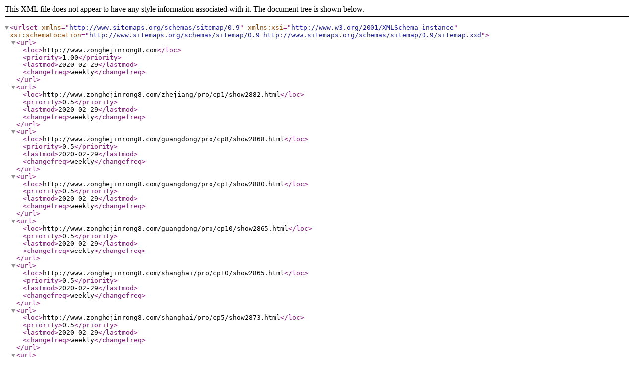

--- FILE ---
content_type: text/xml;charset=UTF-8
request_url: http://www.zonghejinrong8.com/35sq.xml
body_size: 17906
content:
<?xml version="1.0" encoding="UTF-8"?>
<urlset
    xmlns="http://www.sitemaps.org/schemas/sitemap/0.9"
    xmlns:xsi="http://www.w3.org/2001/XMLSchema-instance"
    xsi:schemaLocation="http://www.sitemaps.org/schemas/sitemap/0.9
       http://www.sitemaps.org/schemas/sitemap/0.9/sitemap.xsd">	
<url>
<loc>http://www.zonghejinrong8.com</loc>
<priority>1.00</priority>
<lastmod>2020-02-29</lastmod>
<changefreq>weekly</changefreq>
</url>
<url>
<loc>http://www.zonghejinrong8.com/zhejiang/pro/cp1/show2882.html</loc>
<priority>0.5</priority>
<lastmod>2020-02-29</lastmod>
<changefreq>weekly</changefreq>
</url>
<url>
<loc>http://www.zonghejinrong8.com/guangdong/pro/cp8/show2868.html</loc>
<priority>0.5</priority>
<lastmod>2020-02-29</lastmod>
<changefreq>weekly</changefreq>
</url>
<url>
<loc>http://www.zonghejinrong8.com/guangdong/pro/cp1/show2880.html</loc>
<priority>0.5</priority>
<lastmod>2020-02-29</lastmod>
<changefreq>weekly</changefreq>
</url>
<url>
<loc>http://www.zonghejinrong8.com/guangdong/pro/cp10/show2865.html</loc>
<priority>0.5</priority>
<lastmod>2020-02-29</lastmod>
<changefreq>weekly</changefreq>
</url>
<url>
<loc>http://www.zonghejinrong8.com/shanghai/pro/cp10/show2865.html</loc>
<priority>0.5</priority>
<lastmod>2020-02-29</lastmod>
<changefreq>weekly</changefreq>
</url>
<url>
<loc>http://www.zonghejinrong8.com/shanghai/pro/cp5/show2873.html</loc>
<priority>0.5</priority>
<lastmod>2020-02-29</lastmod>
<changefreq>weekly</changefreq>
</url>
<url>
<loc>http://www.zonghejinrong8.com/zibo/pro/cp1/show2883.html</loc>
<priority>0.5</priority>
<lastmod>2020-02-29</lastmod>
<changefreq>weekly</changefreq>
</url>
<url>
<loc>http://www.zonghejinrong8.com/shanxi/pro/cp10/show2865.html</loc>
<priority>0.5</priority>
<lastmod>2020-02-29</lastmod>
<changefreq>weekly</changefreq>
</url>
<url>
<loc>http://www.zonghejinrong8.com/jiangsu/pro/cp1/show2882.html</loc>
<priority>0.5</priority>
<lastmod>2020-02-29</lastmod>
<changefreq>weekly</changefreq>
</url>
<url>
<loc>http://www.zonghejinrong8.com/jiangsu/pro/cp10/show2865.html</loc>
<priority>0.5</priority>
<lastmod>2020-02-29</lastmod>
<changefreq>weekly</changefreq>
</url>
<url>
<loc>http://www.zonghejinrong8.com/liaoning/pro/cp2/show2879.html</loc>
<priority>0.5</priority>
<lastmod>2020-02-29</lastmod>
<changefreq>weekly</changefreq>
</url>
<url>
<loc>http://www.zonghejinrong8.com/zibo/pro/cp1/show2882.html</loc>
<priority>0.5</priority>
<lastmod>2020-02-29</lastmod>
<changefreq>weekly</changefreq>
</url>
<url>
<loc>http://www.zonghejinrong8.com/sichuan/pro/cp10/show2865.html</loc>
<priority>0.5</priority>
<lastmod>2020-02-29</lastmod>
<changefreq>weekly</changefreq>
</url>
<url>
<loc>http://www.zonghejinrong8.com/shandong/pro/cp3/show2877.html</loc>
<priority>0.5</priority>
<lastmod>2020-02-29</lastmod>
<changefreq>weekly</changefreq>
</url>
<url>
<loc>http://www.zonghejinrong8.com/liaoning/pro/cp8/show2868.html</loc>
<priority>0.5</priority>
<lastmod>2020-02-29</lastmod>
<changefreq>weekly</changefreq>
</url>
<url>
<loc>http://www.zonghejinrong8.com/shandong/pro/cp2/show2879.html</loc>
<priority>0.5</priority>
<lastmod>2020-02-29</lastmod>
<changefreq>weekly</changefreq>
</url>
<url>
<loc>http://www.zonghejinrong8.com/sichuan/pro/cp1/show2880.html</loc>
<priority>0.5</priority>
<lastmod>2020-02-29</lastmod>
<changefreq>weekly</changefreq>
</url>
<url>
<loc>http://www.zonghejinrong8.com/hebei/pro/cp10/show2865.html</loc>
<priority>0.5</priority>
<lastmod>2020-02-29</lastmod>
<changefreq>weekly</changefreq>
</url>
<url>
<loc>http://www.zonghejinrong8.com/hebei/pro/cp2/show2879.html</loc>
<priority>0.5</priority>
<lastmod>2020-02-29</lastmod>
<changefreq>weekly</changefreq>
</url>
<url>
<loc>http://www.zonghejinrong8.com/hebei/pro/cp5/show2873.html</loc>
<priority>0.5</priority>
<lastmod>2020-02-29</lastmod>
<changefreq>weekly</changefreq>
</url>
<url>
<loc>http://www.zonghejinrong8.com/pro/cp1/show2883.html</loc>
<priority>0.5</priority>
<lastmod>2020-02-29</lastmod>
<changefreq>weekly</changefreq>
</url>
<url>
<loc>http://www.zonghejinrong8.com/sichuan/pro/cp3/show2877.html</loc>
<priority>0.5</priority>
<lastmod>2020-02-29</lastmod>
<changefreq>weekly</changefreq>
</url>
<url>
<loc>http://www.zonghejinrong8.com/zhejiang/pro/cp10/show2865.html</loc>
<priority>0.5</priority>
<lastmod>2020-02-29</lastmod>
<changefreq>weekly</changefreq>
</url>
<url>
<loc>http://www.zonghejinrong8.com/shandong/pro/cp8/show2868.html</loc>
<priority>0.5</priority>
<lastmod>2020-02-29</lastmod>
<changefreq>weekly</changefreq>
</url>
<url>
<loc>http://www.zonghejinrong8.com/hebei/pro/cp1/show2882.html</loc>
<priority>0.5</priority>
<lastmod>2020-02-29</lastmod>
<changefreq>weekly</changefreq>
</url>
<url>
<loc>http://www.zonghejinrong8.com/liaoning/pro/cp3/show2877.html</loc>
<priority>0.5</priority>
<lastmod>2020-02-29</lastmod>
<changefreq>weekly</changefreq>
</url>
<url>
<loc>http://www.zonghejinrong8.com/shanghai/pro/cp8/show2868.html</loc>
<priority>0.5</priority>
<lastmod>2020-02-29</lastmod>
<changefreq>weekly</changefreq>
</url>
<url>
<loc>http://www.zonghejinrong8.com/jiangsu/pro/cp1/show2880.html</loc>
<priority>0.5</priority>
<lastmod>2020-02-29</lastmod>
<changefreq>weekly</changefreq>
</url>
<url>
<loc>http://www.zonghejinrong8.com/sichuan/pro/cp1/show2881.html</loc>
<priority>0.5</priority>
<lastmod>2020-02-29</lastmod>
<changefreq>weekly</changefreq>
</url>
<url>
<loc>http://www.zonghejinrong8.com/pro/cp5/show2873.html</loc>
<priority>0.5</priority>
<lastmod>2020-02-29</lastmod>
<changefreq>weekly</changefreq>
</url>
<url>
<loc>http://www.zonghejinrong8.com/pro/cp3/show2877.html</loc>
<priority>0.5</priority>
<lastmod>2020-02-29</lastmod>
<changefreq>weekly</changefreq>
</url>
<url>
<loc>http://www.zonghejinrong8.com/jiangsu/pro/cp2/show2879.html</loc>
<priority>0.5</priority>
<lastmod>2020-02-29</lastmod>
<changefreq>weekly</changefreq>
</url>
<url>
<loc>http://www.zonghejinrong8.com/xinwen/hyzx/show191.html</loc>
<priority>0.5</priority>
<lastmod>2020-02-29</lastmod>
<changefreq>weekly</changefreq>
</url>
<url>
<loc>http://www.zonghejinrong8.com/jiangsu/pro/cp3/show2877.html</loc>
<priority>0.5</priority>
<lastmod>2020-02-29</lastmod>
<changefreq>weekly</changefreq>
</url>
<url>
<loc>http://www.zonghejinrong8.com/liaoning/pro/cp1/show2883.html</loc>
<priority>0.5</priority>
<lastmod>2020-02-29</lastmod>
<changefreq>weekly</changefreq>
</url>
<url>
<loc>http://www.zonghejinrong8.com/zibo/pro/cp1/show2880.html</loc>
<priority>0.5</priority>
<lastmod>2020-02-29</lastmod>
<changefreq>weekly</changefreq>
</url>
<url>
<loc>http://www.zonghejinrong8.com/sichuan/pro/cp1/show2883.html</loc>
<priority>0.5</priority>
<lastmod>2020-02-29</lastmod>
<changefreq>weekly</changefreq>
</url>
<url>
<loc>http://www.zonghejinrong8.com/shandong/pro/cp5/show2873.html</loc>
<priority>0.5</priority>
<lastmod>2020-02-29</lastmod>
<changefreq>weekly</changefreq>
</url>
<url>
<loc>http://www.zonghejinrong8.com/zhejiang/pro/cp2/show2879.html</loc>
<priority>0.5</priority>
<lastmod>2020-02-29</lastmod>
<changefreq>weekly</changefreq>
</url>
<url>
<loc>http://www.zonghejinrong8.com/sichuan/pro/cp2/show2879.html</loc>
<priority>0.5</priority>
<lastmod>2020-02-29</lastmod>
<changefreq>weekly</changefreq>
</url>
<url>
<loc>http://www.zonghejinrong8.com/shanxi/pro/cp3/show2877.html</loc>
<priority>0.5</priority>
<lastmod>2020-02-29</lastmod>
<changefreq>weekly</changefreq>
</url>
<url>
<loc>http://www.zonghejinrong8.com/sichuan/pro/cp5/show2873.html</loc>
<priority>0.5</priority>
<lastmod>2020-02-29</lastmod>
<changefreq>weekly</changefreq>
</url>
<url>
<loc>http://www.zonghejinrong8.com/guangdong/pro/cp5/show2873.html</loc>
<priority>0.5</priority>
<lastmod>2020-02-29</lastmod>
<changefreq>weekly</changefreq>
</url>
<url>
<loc>http://www.zonghejinrong8.com/zibo/pro/cp2/show2879.html</loc>
<priority>0.5</priority>
<lastmod>2020-02-29</lastmod>
<changefreq>weekly</changefreq>
</url>
<url>
<loc>http://www.zonghejinrong8.com/pro/cp1/show2882.html</loc>
<priority>0.5</priority>
<lastmod>2020-02-29</lastmod>
<changefreq>weekly</changefreq>
</url>
<url>
<loc>http://www.zonghejinrong8.com/pro/cp10/show2865.html</loc>
<priority>0.5</priority>
<lastmod>2020-02-29</lastmod>
<changefreq>weekly</changefreq>
</url>
<url>
<loc>http://www.zonghejinrong8.com/hebei/pro/cp1/show2881.html</loc>
<priority>0.5</priority>
<lastmod>2020-02-29</lastmod>
<changefreq>weekly</changefreq>
</url>
<url>
<loc>http://www.zonghejinrong8.com/guangdong/pro/cp1/show2883.html</loc>
<priority>0.5</priority>
<lastmod>2020-02-29</lastmod>
<changefreq>weekly</changefreq>
</url>
<url>
<loc>http://www.zonghejinrong8.com/shanghai/pro/cp1/show2883.html</loc>
<priority>0.5</priority>
<lastmod>2020-02-29</lastmod>
<changefreq>weekly</changefreq>
</url>
<url>
<loc>http://www.zonghejinrong8.com/zhejiang/pro/cp5/show2873.html</loc>
<priority>0.5</priority>
<lastmod>2020-02-29</lastmod>
<changefreq>weekly</changefreq>
</url>
<url>
<loc>http://www.zonghejinrong8.com/pro/cp2/show2879.html</loc>
<priority>0.5</priority>
<lastmod>2020-02-29</lastmod>
<changefreq>weekly</changefreq>
</url>
<url>
<loc>http://www.zonghejinrong8.com/shanghai/pro/cp1/show2882.html</loc>
<priority>0.5</priority>
<lastmod>2020-02-29</lastmod>
<changefreq>weekly</changefreq>
</url>
<url>
<loc>http://www.zonghejinrong8.com/guangdong/pro/cp2/show2879.html</loc>
<priority>0.5</priority>
<lastmod>2020-02-29</lastmod>
<changefreq>weekly</changefreq>
</url>
<url>
<loc>http://www.zonghejinrong8.com/sichuan/pro/cp8/show2868.html</loc>
<priority>0.5</priority>
<lastmod>2020-02-29</lastmod>
<changefreq>weekly</changefreq>
</url>
<url>
<loc>http://www.zonghejinrong8.com/hebei/pro/cp3/show2877.html</loc>
<priority>0.5</priority>
<lastmod>2020-02-29</lastmod>
<changefreq>weekly</changefreq>
</url>
<url>
<loc>http://www.zonghejinrong8.com/hebei/pro/cp1/show2883.html</loc>
<priority>0.5</priority>
<lastmod>2020-02-29</lastmod>
<changefreq>weekly</changefreq>
</url>
<url>
<loc>http://www.zonghejinrong8.com/pro/cp3/show2878.html</loc>
<priority>0.5</priority>
<lastmod>2020-02-29</lastmod>
<changefreq>weekly</changefreq>
</url>
<url>
<loc>http://www.zonghejinrong8.com/shandong/pro/cp1/show2883.html</loc>
<priority>0.5</priority>
<lastmod>2020-02-29</lastmod>
<changefreq>weekly</changefreq>
</url>
<url>
<loc>http://www.zonghejinrong8.com/zhejiang/pro/cp1/show2880.html</loc>
<priority>0.5</priority>
<lastmod>2020-02-29</lastmod>
<changefreq>weekly</changefreq>
</url>
<url>
<loc>http://www.zonghejinrong8.com/zhejiang/pro/cp3/show2877.html</loc>
<priority>0.5</priority>
<lastmod>2020-02-29</lastmod>
<changefreq>weekly</changefreq>
</url>
<url>
<loc>http://www.zonghejinrong8.com/shandong/pro/cp1/show2882.html</loc>
<priority>0.5</priority>
<lastmod>2020-02-29</lastmod>
<changefreq>weekly</changefreq>
</url>
<url>
<loc>http://www.zonghejinrong8.com/pro/cp1/show2881.html</loc>
<priority>0.5</priority>
<lastmod>2020-02-29</lastmod>
<changefreq>weekly</changefreq>
</url>
<url>
<loc>http://www.zonghejinrong8.com/about/index/sid/639.html</loc>
<priority>0.5</priority>
<lastmod>2020-02-29</lastmod>
<changefreq>weekly</changefreq>
</url>
<url>
<loc>http://www.zonghejinrong8.com/zibo/pro/cp8/show2868.html</loc>
<priority>0.5</priority>
<lastmod>2020-02-29</lastmod>
<changefreq>weekly</changefreq>
</url>
<url>
<loc>http://www.zonghejinrong8.com/jiangsu/pro/cp5/show2873.html</loc>
<priority>0.5</priority>
<lastmod>2020-02-29</lastmod>
<changefreq>weekly</changefreq>
</url>
<url>
<loc>http://www.zonghejinrong8.com/zibo/pro/cp10/show2865.html</loc>
<priority>0.5</priority>
<lastmod>2020-02-29</lastmod>
<changefreq>weekly</changefreq>
</url>
<url>
<loc>http://www.zonghejinrong8.com/pro/cp1/show2880.html</loc>
<priority>0.5</priority>
<lastmod>2020-02-29</lastmod>
<changefreq>weekly</changefreq>
</url>
<url>
<loc>http://www.zonghejinrong8.com/shanxi/pro/cp2/show2879.html</loc>
<priority>0.5</priority>
<lastmod>2020-02-29</lastmod>
<changefreq>weekly</changefreq>
</url>
<url>
<loc>http://www.zonghejinrong8.com/pro/cp8/show2868.html</loc>
<priority>0.5</priority>
<lastmod>2020-02-29</lastmod>
<changefreq>weekly</changefreq>
</url>
<url>
<loc>http://www.zonghejinrong8.com/shanghai/pro/cp1/show2881.html</loc>
<priority>0.5</priority>
<lastmod>2020-02-29</lastmod>
<changefreq>weekly</changefreq>
</url>
<url>
<loc>http://www.zonghejinrong8.com/jiangsu/pro/cp8/show2868.html</loc>
<priority>0.5</priority>
<lastmod>2020-02-29</lastmod>
<changefreq>weekly</changefreq>
</url>
<url>
<loc>http://www.zonghejinrong8.com/zhejiang/pro/cp1/show2881.html</loc>
<priority>0.5</priority>
<lastmod>2020-02-29</lastmod>
<changefreq>weekly</changefreq>
</url>
<url>
<loc>http://www.zonghejinrong8.com/liaoning/pro/cp5/show2873.html</loc>
<priority>0.5</priority>
<lastmod>2020-02-29</lastmod>
<changefreq>weekly</changefreq>
</url>
<url>
<loc>http://www.zonghejinrong8.com/liaoning/pro/cp1/show2882.html</loc>
<priority>0.5</priority>
<lastmod>2020-02-29</lastmod>
<changefreq>weekly</changefreq>
</url>
<url>
<loc>http://www.zonghejinrong8.com/zhejiang/pro/cp1/show2883.html</loc>
<priority>0.5</priority>
<lastmod>2020-02-29</lastmod>
<changefreq>weekly</changefreq>
</url>
<url>
<loc>http://www.zonghejinrong8.com/jiangsu/pro/cp1/show2883.html</loc>
<priority>0.5</priority>
<lastmod>2020-02-29</lastmod>
<changefreq>weekly</changefreq>
</url>
<url>
<loc>http://www.zonghejinrong8.com/shanxi/pro/cp5/show2873.html</loc>
<priority>0.5</priority>
<lastmod>2020-02-29</lastmod>
<changefreq>weekly</changefreq>
</url>
<url>
<loc>http://www.zonghejinrong8.com/xinwen/xwzx/show190.html</loc>
<priority>0.5</priority>
<lastmod>2020-02-29</lastmod>
<changefreq>weekly</changefreq>
</url>
<url>
<loc>http://www.zonghejinrong8.com/shanxi/pro/cp8/show2868.html</loc>
<priority>0.5</priority>
<lastmod>2020-02-29</lastmod>
<changefreq>weekly</changefreq>
</url>
<url>
<loc>http://www.zonghejinrong8.com/zibo/pro/cp5/show2873.html</loc>
<priority>0.5</priority>
<lastmod>2020-02-29</lastmod>
<changefreq>weekly</changefreq>
</url>
<url>
<loc>http://www.zonghejinrong8.com/hebei/pro/cp8/show2868.html</loc>
<priority>0.5</priority>
<lastmod>2020-02-29</lastmod>
<changefreq>weekly</changefreq>
</url>
<url>
<loc>http://www.zonghejinrong8.com/shandong/pro/cp1/show2881.html</loc>
<priority>0.5</priority>
<lastmod>2020-02-29</lastmod>
<changefreq>weekly</changefreq>
</url>
<url>
<loc>http://www.zonghejinrong8.com/shanxi/pro/cp1/show2883.html</loc>
<priority>0.5</priority>
<lastmod>2020-02-29</lastmod>
<changefreq>weekly</changefreq>
</url>
<url>
<loc>http://www.zonghejinrong8.com/zibo/pro/cp1/show2881.html</loc>
<priority>0.5</priority>
<lastmod>2020-02-29</lastmod>
<changefreq>weekly</changefreq>
</url>
<url>
<loc>http://www.zonghejinrong8.com/shanxi/pro/cp1/show2881.html</loc>
<priority>0.5</priority>
<lastmod>2020-02-29</lastmod>
<changefreq>weekly</changefreq>
</url>
<url>
<loc>http://www.zonghejinrong8.com/shanghai/pro/cp3/show2877.html</loc>
<priority>0.5</priority>
<lastmod>2020-02-29</lastmod>
<changefreq>weekly</changefreq>
</url>
<url>
<loc>http://www.zonghejinrong8.com/shanghai/pro/cp2/show2879.html</loc>
<priority>0.5</priority>
<lastmod>2020-02-29</lastmod>
<changefreq>weekly</changefreq>
</url>
<url>
<loc>http://www.zonghejinrong8.com/shanxi/pro/cp1/show2882.html</loc>
<priority>0.5</priority>
<lastmod>2020-02-29</lastmod>
<changefreq>weekly</changefreq>
</url>
<url>
<loc>http://www.zonghejinrong8.com/pro/cp5/show2874.html</loc>
<priority>0.5</priority>
<lastmod>2020-02-29</lastmod>
<changefreq>weekly</changefreq>
</url>
<url>
<loc>http://www.zonghejinrong8.com/sichuan/pro/cp1/show2882.html</loc>
<priority>0.5</priority>
<lastmod>2020-02-29</lastmod>
<changefreq>weekly</changefreq>
</url>
<url>
<loc>http://www.zonghejinrong8.com/guangdong/pro/cp1/show2881.html</loc>
<priority>0.5</priority>
<lastmod>2020-02-29</lastmod>
<changefreq>weekly</changefreq>
</url>
<url>
<loc>http://www.zonghejinrong8.com/liaoning/pro/cp10/show2865.html</loc>
<priority>0.5</priority>
<lastmod>2020-02-29</lastmod>
<changefreq>weekly</changefreq>
</url>
<url>
<loc>http://www.zonghejinrong8.com/shandong/pro/cp10/show2865.html</loc>
<priority>0.5</priority>
<lastmod>2020-02-29</lastmod>
<changefreq>weekly</changefreq>
</url>
<url>
<loc>http://www.zonghejinrong8.com/liaoning/pro/cp1/show2881.html</loc>
<priority>0.5</priority>
<lastmod>2020-02-29</lastmod>
<changefreq>weekly</changefreq>
</url>
<url>
<loc>http://www.zonghejinrong8.com/guangdong/pro/cp1/show2882.html</loc>
<priority>0.5</priority>
<lastmod>2020-02-29</lastmod>
<changefreq>weekly</changefreq>
</url>
<url>
<loc>http://www.zonghejinrong8.com/zhejiang/pro/cp8/show2868.html</loc>
<priority>0.5</priority>
<lastmod>2020-02-29</lastmod>
<changefreq>weekly</changefreq>
</url>
<url>
<loc>http://www.zonghejinrong8.com/zibo/pro/cp3/show2877.html</loc>
<priority>0.5</priority>
<lastmod>2020-02-29</lastmod>
<changefreq>weekly</changefreq>
</url>
<url>
<loc>http://www.zonghejinrong8.com/guangdong/pro/cp3/show2877.html</loc>
<priority>0.5</priority>
<lastmod>2020-02-29</lastmod>
<changefreq>weekly</changefreq>
</url>
<url>
<loc>http://www.zonghejinrong8.com/jiangsu/pro/cp1/show2881.html</loc>
<priority>0.5</priority>
<lastmod>2020-02-29</lastmod>
<changefreq>weekly</changefreq>
</url>
</urlset>

